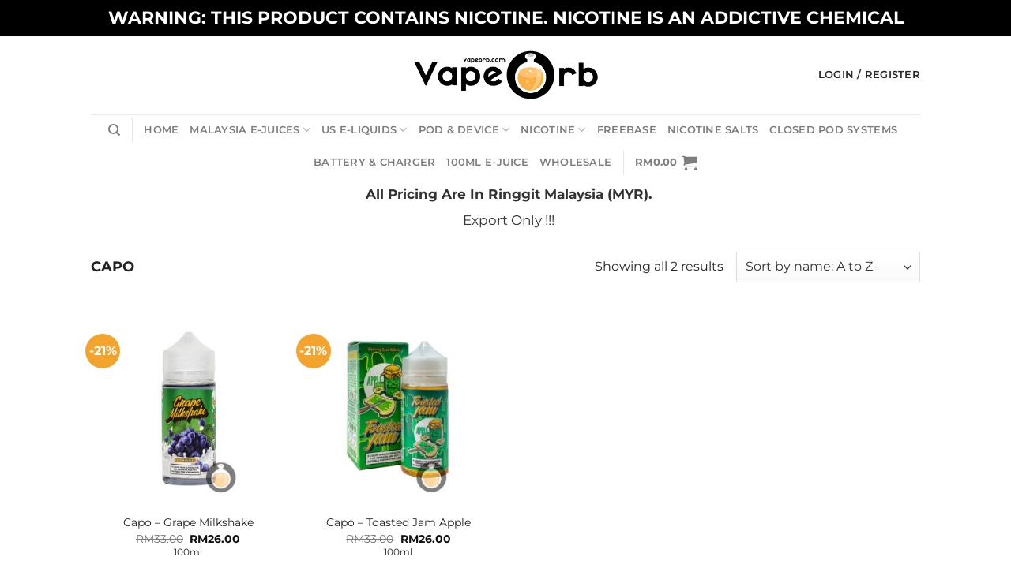

--- FILE ---
content_type: text/html; charset=utf-8
request_url: https://www.google.com/recaptcha/api2/anchor?ar=1&k=6Lfh3dAUAAAAALEgVY1qRWrosU6MXrvVgiwsK-lh&co=aHR0cHM6Ly92YXBlb3JiLmNvbTo0NDM.&hl=en&v=N67nZn4AqZkNcbeMu4prBgzg&size=invisible&anchor-ms=20000&execute-ms=30000&cb=3ypkedtrgznw
body_size: 48721
content:
<!DOCTYPE HTML><html dir="ltr" lang="en"><head><meta http-equiv="Content-Type" content="text/html; charset=UTF-8">
<meta http-equiv="X-UA-Compatible" content="IE=edge">
<title>reCAPTCHA</title>
<style type="text/css">
/* cyrillic-ext */
@font-face {
  font-family: 'Roboto';
  font-style: normal;
  font-weight: 400;
  font-stretch: 100%;
  src: url(//fonts.gstatic.com/s/roboto/v48/KFO7CnqEu92Fr1ME7kSn66aGLdTylUAMa3GUBHMdazTgWw.woff2) format('woff2');
  unicode-range: U+0460-052F, U+1C80-1C8A, U+20B4, U+2DE0-2DFF, U+A640-A69F, U+FE2E-FE2F;
}
/* cyrillic */
@font-face {
  font-family: 'Roboto';
  font-style: normal;
  font-weight: 400;
  font-stretch: 100%;
  src: url(//fonts.gstatic.com/s/roboto/v48/KFO7CnqEu92Fr1ME7kSn66aGLdTylUAMa3iUBHMdazTgWw.woff2) format('woff2');
  unicode-range: U+0301, U+0400-045F, U+0490-0491, U+04B0-04B1, U+2116;
}
/* greek-ext */
@font-face {
  font-family: 'Roboto';
  font-style: normal;
  font-weight: 400;
  font-stretch: 100%;
  src: url(//fonts.gstatic.com/s/roboto/v48/KFO7CnqEu92Fr1ME7kSn66aGLdTylUAMa3CUBHMdazTgWw.woff2) format('woff2');
  unicode-range: U+1F00-1FFF;
}
/* greek */
@font-face {
  font-family: 'Roboto';
  font-style: normal;
  font-weight: 400;
  font-stretch: 100%;
  src: url(//fonts.gstatic.com/s/roboto/v48/KFO7CnqEu92Fr1ME7kSn66aGLdTylUAMa3-UBHMdazTgWw.woff2) format('woff2');
  unicode-range: U+0370-0377, U+037A-037F, U+0384-038A, U+038C, U+038E-03A1, U+03A3-03FF;
}
/* math */
@font-face {
  font-family: 'Roboto';
  font-style: normal;
  font-weight: 400;
  font-stretch: 100%;
  src: url(//fonts.gstatic.com/s/roboto/v48/KFO7CnqEu92Fr1ME7kSn66aGLdTylUAMawCUBHMdazTgWw.woff2) format('woff2');
  unicode-range: U+0302-0303, U+0305, U+0307-0308, U+0310, U+0312, U+0315, U+031A, U+0326-0327, U+032C, U+032F-0330, U+0332-0333, U+0338, U+033A, U+0346, U+034D, U+0391-03A1, U+03A3-03A9, U+03B1-03C9, U+03D1, U+03D5-03D6, U+03F0-03F1, U+03F4-03F5, U+2016-2017, U+2034-2038, U+203C, U+2040, U+2043, U+2047, U+2050, U+2057, U+205F, U+2070-2071, U+2074-208E, U+2090-209C, U+20D0-20DC, U+20E1, U+20E5-20EF, U+2100-2112, U+2114-2115, U+2117-2121, U+2123-214F, U+2190, U+2192, U+2194-21AE, U+21B0-21E5, U+21F1-21F2, U+21F4-2211, U+2213-2214, U+2216-22FF, U+2308-230B, U+2310, U+2319, U+231C-2321, U+2336-237A, U+237C, U+2395, U+239B-23B7, U+23D0, U+23DC-23E1, U+2474-2475, U+25AF, U+25B3, U+25B7, U+25BD, U+25C1, U+25CA, U+25CC, U+25FB, U+266D-266F, U+27C0-27FF, U+2900-2AFF, U+2B0E-2B11, U+2B30-2B4C, U+2BFE, U+3030, U+FF5B, U+FF5D, U+1D400-1D7FF, U+1EE00-1EEFF;
}
/* symbols */
@font-face {
  font-family: 'Roboto';
  font-style: normal;
  font-weight: 400;
  font-stretch: 100%;
  src: url(//fonts.gstatic.com/s/roboto/v48/KFO7CnqEu92Fr1ME7kSn66aGLdTylUAMaxKUBHMdazTgWw.woff2) format('woff2');
  unicode-range: U+0001-000C, U+000E-001F, U+007F-009F, U+20DD-20E0, U+20E2-20E4, U+2150-218F, U+2190, U+2192, U+2194-2199, U+21AF, U+21E6-21F0, U+21F3, U+2218-2219, U+2299, U+22C4-22C6, U+2300-243F, U+2440-244A, U+2460-24FF, U+25A0-27BF, U+2800-28FF, U+2921-2922, U+2981, U+29BF, U+29EB, U+2B00-2BFF, U+4DC0-4DFF, U+FFF9-FFFB, U+10140-1018E, U+10190-1019C, U+101A0, U+101D0-101FD, U+102E0-102FB, U+10E60-10E7E, U+1D2C0-1D2D3, U+1D2E0-1D37F, U+1F000-1F0FF, U+1F100-1F1AD, U+1F1E6-1F1FF, U+1F30D-1F30F, U+1F315, U+1F31C, U+1F31E, U+1F320-1F32C, U+1F336, U+1F378, U+1F37D, U+1F382, U+1F393-1F39F, U+1F3A7-1F3A8, U+1F3AC-1F3AF, U+1F3C2, U+1F3C4-1F3C6, U+1F3CA-1F3CE, U+1F3D4-1F3E0, U+1F3ED, U+1F3F1-1F3F3, U+1F3F5-1F3F7, U+1F408, U+1F415, U+1F41F, U+1F426, U+1F43F, U+1F441-1F442, U+1F444, U+1F446-1F449, U+1F44C-1F44E, U+1F453, U+1F46A, U+1F47D, U+1F4A3, U+1F4B0, U+1F4B3, U+1F4B9, U+1F4BB, U+1F4BF, U+1F4C8-1F4CB, U+1F4D6, U+1F4DA, U+1F4DF, U+1F4E3-1F4E6, U+1F4EA-1F4ED, U+1F4F7, U+1F4F9-1F4FB, U+1F4FD-1F4FE, U+1F503, U+1F507-1F50B, U+1F50D, U+1F512-1F513, U+1F53E-1F54A, U+1F54F-1F5FA, U+1F610, U+1F650-1F67F, U+1F687, U+1F68D, U+1F691, U+1F694, U+1F698, U+1F6AD, U+1F6B2, U+1F6B9-1F6BA, U+1F6BC, U+1F6C6-1F6CF, U+1F6D3-1F6D7, U+1F6E0-1F6EA, U+1F6F0-1F6F3, U+1F6F7-1F6FC, U+1F700-1F7FF, U+1F800-1F80B, U+1F810-1F847, U+1F850-1F859, U+1F860-1F887, U+1F890-1F8AD, U+1F8B0-1F8BB, U+1F8C0-1F8C1, U+1F900-1F90B, U+1F93B, U+1F946, U+1F984, U+1F996, U+1F9E9, U+1FA00-1FA6F, U+1FA70-1FA7C, U+1FA80-1FA89, U+1FA8F-1FAC6, U+1FACE-1FADC, U+1FADF-1FAE9, U+1FAF0-1FAF8, U+1FB00-1FBFF;
}
/* vietnamese */
@font-face {
  font-family: 'Roboto';
  font-style: normal;
  font-weight: 400;
  font-stretch: 100%;
  src: url(//fonts.gstatic.com/s/roboto/v48/KFO7CnqEu92Fr1ME7kSn66aGLdTylUAMa3OUBHMdazTgWw.woff2) format('woff2');
  unicode-range: U+0102-0103, U+0110-0111, U+0128-0129, U+0168-0169, U+01A0-01A1, U+01AF-01B0, U+0300-0301, U+0303-0304, U+0308-0309, U+0323, U+0329, U+1EA0-1EF9, U+20AB;
}
/* latin-ext */
@font-face {
  font-family: 'Roboto';
  font-style: normal;
  font-weight: 400;
  font-stretch: 100%;
  src: url(//fonts.gstatic.com/s/roboto/v48/KFO7CnqEu92Fr1ME7kSn66aGLdTylUAMa3KUBHMdazTgWw.woff2) format('woff2');
  unicode-range: U+0100-02BA, U+02BD-02C5, U+02C7-02CC, U+02CE-02D7, U+02DD-02FF, U+0304, U+0308, U+0329, U+1D00-1DBF, U+1E00-1E9F, U+1EF2-1EFF, U+2020, U+20A0-20AB, U+20AD-20C0, U+2113, U+2C60-2C7F, U+A720-A7FF;
}
/* latin */
@font-face {
  font-family: 'Roboto';
  font-style: normal;
  font-weight: 400;
  font-stretch: 100%;
  src: url(//fonts.gstatic.com/s/roboto/v48/KFO7CnqEu92Fr1ME7kSn66aGLdTylUAMa3yUBHMdazQ.woff2) format('woff2');
  unicode-range: U+0000-00FF, U+0131, U+0152-0153, U+02BB-02BC, U+02C6, U+02DA, U+02DC, U+0304, U+0308, U+0329, U+2000-206F, U+20AC, U+2122, U+2191, U+2193, U+2212, U+2215, U+FEFF, U+FFFD;
}
/* cyrillic-ext */
@font-face {
  font-family: 'Roboto';
  font-style: normal;
  font-weight: 500;
  font-stretch: 100%;
  src: url(//fonts.gstatic.com/s/roboto/v48/KFO7CnqEu92Fr1ME7kSn66aGLdTylUAMa3GUBHMdazTgWw.woff2) format('woff2');
  unicode-range: U+0460-052F, U+1C80-1C8A, U+20B4, U+2DE0-2DFF, U+A640-A69F, U+FE2E-FE2F;
}
/* cyrillic */
@font-face {
  font-family: 'Roboto';
  font-style: normal;
  font-weight: 500;
  font-stretch: 100%;
  src: url(//fonts.gstatic.com/s/roboto/v48/KFO7CnqEu92Fr1ME7kSn66aGLdTylUAMa3iUBHMdazTgWw.woff2) format('woff2');
  unicode-range: U+0301, U+0400-045F, U+0490-0491, U+04B0-04B1, U+2116;
}
/* greek-ext */
@font-face {
  font-family: 'Roboto';
  font-style: normal;
  font-weight: 500;
  font-stretch: 100%;
  src: url(//fonts.gstatic.com/s/roboto/v48/KFO7CnqEu92Fr1ME7kSn66aGLdTylUAMa3CUBHMdazTgWw.woff2) format('woff2');
  unicode-range: U+1F00-1FFF;
}
/* greek */
@font-face {
  font-family: 'Roboto';
  font-style: normal;
  font-weight: 500;
  font-stretch: 100%;
  src: url(//fonts.gstatic.com/s/roboto/v48/KFO7CnqEu92Fr1ME7kSn66aGLdTylUAMa3-UBHMdazTgWw.woff2) format('woff2');
  unicode-range: U+0370-0377, U+037A-037F, U+0384-038A, U+038C, U+038E-03A1, U+03A3-03FF;
}
/* math */
@font-face {
  font-family: 'Roboto';
  font-style: normal;
  font-weight: 500;
  font-stretch: 100%;
  src: url(//fonts.gstatic.com/s/roboto/v48/KFO7CnqEu92Fr1ME7kSn66aGLdTylUAMawCUBHMdazTgWw.woff2) format('woff2');
  unicode-range: U+0302-0303, U+0305, U+0307-0308, U+0310, U+0312, U+0315, U+031A, U+0326-0327, U+032C, U+032F-0330, U+0332-0333, U+0338, U+033A, U+0346, U+034D, U+0391-03A1, U+03A3-03A9, U+03B1-03C9, U+03D1, U+03D5-03D6, U+03F0-03F1, U+03F4-03F5, U+2016-2017, U+2034-2038, U+203C, U+2040, U+2043, U+2047, U+2050, U+2057, U+205F, U+2070-2071, U+2074-208E, U+2090-209C, U+20D0-20DC, U+20E1, U+20E5-20EF, U+2100-2112, U+2114-2115, U+2117-2121, U+2123-214F, U+2190, U+2192, U+2194-21AE, U+21B0-21E5, U+21F1-21F2, U+21F4-2211, U+2213-2214, U+2216-22FF, U+2308-230B, U+2310, U+2319, U+231C-2321, U+2336-237A, U+237C, U+2395, U+239B-23B7, U+23D0, U+23DC-23E1, U+2474-2475, U+25AF, U+25B3, U+25B7, U+25BD, U+25C1, U+25CA, U+25CC, U+25FB, U+266D-266F, U+27C0-27FF, U+2900-2AFF, U+2B0E-2B11, U+2B30-2B4C, U+2BFE, U+3030, U+FF5B, U+FF5D, U+1D400-1D7FF, U+1EE00-1EEFF;
}
/* symbols */
@font-face {
  font-family: 'Roboto';
  font-style: normal;
  font-weight: 500;
  font-stretch: 100%;
  src: url(//fonts.gstatic.com/s/roboto/v48/KFO7CnqEu92Fr1ME7kSn66aGLdTylUAMaxKUBHMdazTgWw.woff2) format('woff2');
  unicode-range: U+0001-000C, U+000E-001F, U+007F-009F, U+20DD-20E0, U+20E2-20E4, U+2150-218F, U+2190, U+2192, U+2194-2199, U+21AF, U+21E6-21F0, U+21F3, U+2218-2219, U+2299, U+22C4-22C6, U+2300-243F, U+2440-244A, U+2460-24FF, U+25A0-27BF, U+2800-28FF, U+2921-2922, U+2981, U+29BF, U+29EB, U+2B00-2BFF, U+4DC0-4DFF, U+FFF9-FFFB, U+10140-1018E, U+10190-1019C, U+101A0, U+101D0-101FD, U+102E0-102FB, U+10E60-10E7E, U+1D2C0-1D2D3, U+1D2E0-1D37F, U+1F000-1F0FF, U+1F100-1F1AD, U+1F1E6-1F1FF, U+1F30D-1F30F, U+1F315, U+1F31C, U+1F31E, U+1F320-1F32C, U+1F336, U+1F378, U+1F37D, U+1F382, U+1F393-1F39F, U+1F3A7-1F3A8, U+1F3AC-1F3AF, U+1F3C2, U+1F3C4-1F3C6, U+1F3CA-1F3CE, U+1F3D4-1F3E0, U+1F3ED, U+1F3F1-1F3F3, U+1F3F5-1F3F7, U+1F408, U+1F415, U+1F41F, U+1F426, U+1F43F, U+1F441-1F442, U+1F444, U+1F446-1F449, U+1F44C-1F44E, U+1F453, U+1F46A, U+1F47D, U+1F4A3, U+1F4B0, U+1F4B3, U+1F4B9, U+1F4BB, U+1F4BF, U+1F4C8-1F4CB, U+1F4D6, U+1F4DA, U+1F4DF, U+1F4E3-1F4E6, U+1F4EA-1F4ED, U+1F4F7, U+1F4F9-1F4FB, U+1F4FD-1F4FE, U+1F503, U+1F507-1F50B, U+1F50D, U+1F512-1F513, U+1F53E-1F54A, U+1F54F-1F5FA, U+1F610, U+1F650-1F67F, U+1F687, U+1F68D, U+1F691, U+1F694, U+1F698, U+1F6AD, U+1F6B2, U+1F6B9-1F6BA, U+1F6BC, U+1F6C6-1F6CF, U+1F6D3-1F6D7, U+1F6E0-1F6EA, U+1F6F0-1F6F3, U+1F6F7-1F6FC, U+1F700-1F7FF, U+1F800-1F80B, U+1F810-1F847, U+1F850-1F859, U+1F860-1F887, U+1F890-1F8AD, U+1F8B0-1F8BB, U+1F8C0-1F8C1, U+1F900-1F90B, U+1F93B, U+1F946, U+1F984, U+1F996, U+1F9E9, U+1FA00-1FA6F, U+1FA70-1FA7C, U+1FA80-1FA89, U+1FA8F-1FAC6, U+1FACE-1FADC, U+1FADF-1FAE9, U+1FAF0-1FAF8, U+1FB00-1FBFF;
}
/* vietnamese */
@font-face {
  font-family: 'Roboto';
  font-style: normal;
  font-weight: 500;
  font-stretch: 100%;
  src: url(//fonts.gstatic.com/s/roboto/v48/KFO7CnqEu92Fr1ME7kSn66aGLdTylUAMa3OUBHMdazTgWw.woff2) format('woff2');
  unicode-range: U+0102-0103, U+0110-0111, U+0128-0129, U+0168-0169, U+01A0-01A1, U+01AF-01B0, U+0300-0301, U+0303-0304, U+0308-0309, U+0323, U+0329, U+1EA0-1EF9, U+20AB;
}
/* latin-ext */
@font-face {
  font-family: 'Roboto';
  font-style: normal;
  font-weight: 500;
  font-stretch: 100%;
  src: url(//fonts.gstatic.com/s/roboto/v48/KFO7CnqEu92Fr1ME7kSn66aGLdTylUAMa3KUBHMdazTgWw.woff2) format('woff2');
  unicode-range: U+0100-02BA, U+02BD-02C5, U+02C7-02CC, U+02CE-02D7, U+02DD-02FF, U+0304, U+0308, U+0329, U+1D00-1DBF, U+1E00-1E9F, U+1EF2-1EFF, U+2020, U+20A0-20AB, U+20AD-20C0, U+2113, U+2C60-2C7F, U+A720-A7FF;
}
/* latin */
@font-face {
  font-family: 'Roboto';
  font-style: normal;
  font-weight: 500;
  font-stretch: 100%;
  src: url(//fonts.gstatic.com/s/roboto/v48/KFO7CnqEu92Fr1ME7kSn66aGLdTylUAMa3yUBHMdazQ.woff2) format('woff2');
  unicode-range: U+0000-00FF, U+0131, U+0152-0153, U+02BB-02BC, U+02C6, U+02DA, U+02DC, U+0304, U+0308, U+0329, U+2000-206F, U+20AC, U+2122, U+2191, U+2193, U+2212, U+2215, U+FEFF, U+FFFD;
}
/* cyrillic-ext */
@font-face {
  font-family: 'Roboto';
  font-style: normal;
  font-weight: 900;
  font-stretch: 100%;
  src: url(//fonts.gstatic.com/s/roboto/v48/KFO7CnqEu92Fr1ME7kSn66aGLdTylUAMa3GUBHMdazTgWw.woff2) format('woff2');
  unicode-range: U+0460-052F, U+1C80-1C8A, U+20B4, U+2DE0-2DFF, U+A640-A69F, U+FE2E-FE2F;
}
/* cyrillic */
@font-face {
  font-family: 'Roboto';
  font-style: normal;
  font-weight: 900;
  font-stretch: 100%;
  src: url(//fonts.gstatic.com/s/roboto/v48/KFO7CnqEu92Fr1ME7kSn66aGLdTylUAMa3iUBHMdazTgWw.woff2) format('woff2');
  unicode-range: U+0301, U+0400-045F, U+0490-0491, U+04B0-04B1, U+2116;
}
/* greek-ext */
@font-face {
  font-family: 'Roboto';
  font-style: normal;
  font-weight: 900;
  font-stretch: 100%;
  src: url(//fonts.gstatic.com/s/roboto/v48/KFO7CnqEu92Fr1ME7kSn66aGLdTylUAMa3CUBHMdazTgWw.woff2) format('woff2');
  unicode-range: U+1F00-1FFF;
}
/* greek */
@font-face {
  font-family: 'Roboto';
  font-style: normal;
  font-weight: 900;
  font-stretch: 100%;
  src: url(//fonts.gstatic.com/s/roboto/v48/KFO7CnqEu92Fr1ME7kSn66aGLdTylUAMa3-UBHMdazTgWw.woff2) format('woff2');
  unicode-range: U+0370-0377, U+037A-037F, U+0384-038A, U+038C, U+038E-03A1, U+03A3-03FF;
}
/* math */
@font-face {
  font-family: 'Roboto';
  font-style: normal;
  font-weight: 900;
  font-stretch: 100%;
  src: url(//fonts.gstatic.com/s/roboto/v48/KFO7CnqEu92Fr1ME7kSn66aGLdTylUAMawCUBHMdazTgWw.woff2) format('woff2');
  unicode-range: U+0302-0303, U+0305, U+0307-0308, U+0310, U+0312, U+0315, U+031A, U+0326-0327, U+032C, U+032F-0330, U+0332-0333, U+0338, U+033A, U+0346, U+034D, U+0391-03A1, U+03A3-03A9, U+03B1-03C9, U+03D1, U+03D5-03D6, U+03F0-03F1, U+03F4-03F5, U+2016-2017, U+2034-2038, U+203C, U+2040, U+2043, U+2047, U+2050, U+2057, U+205F, U+2070-2071, U+2074-208E, U+2090-209C, U+20D0-20DC, U+20E1, U+20E5-20EF, U+2100-2112, U+2114-2115, U+2117-2121, U+2123-214F, U+2190, U+2192, U+2194-21AE, U+21B0-21E5, U+21F1-21F2, U+21F4-2211, U+2213-2214, U+2216-22FF, U+2308-230B, U+2310, U+2319, U+231C-2321, U+2336-237A, U+237C, U+2395, U+239B-23B7, U+23D0, U+23DC-23E1, U+2474-2475, U+25AF, U+25B3, U+25B7, U+25BD, U+25C1, U+25CA, U+25CC, U+25FB, U+266D-266F, U+27C0-27FF, U+2900-2AFF, U+2B0E-2B11, U+2B30-2B4C, U+2BFE, U+3030, U+FF5B, U+FF5D, U+1D400-1D7FF, U+1EE00-1EEFF;
}
/* symbols */
@font-face {
  font-family: 'Roboto';
  font-style: normal;
  font-weight: 900;
  font-stretch: 100%;
  src: url(//fonts.gstatic.com/s/roboto/v48/KFO7CnqEu92Fr1ME7kSn66aGLdTylUAMaxKUBHMdazTgWw.woff2) format('woff2');
  unicode-range: U+0001-000C, U+000E-001F, U+007F-009F, U+20DD-20E0, U+20E2-20E4, U+2150-218F, U+2190, U+2192, U+2194-2199, U+21AF, U+21E6-21F0, U+21F3, U+2218-2219, U+2299, U+22C4-22C6, U+2300-243F, U+2440-244A, U+2460-24FF, U+25A0-27BF, U+2800-28FF, U+2921-2922, U+2981, U+29BF, U+29EB, U+2B00-2BFF, U+4DC0-4DFF, U+FFF9-FFFB, U+10140-1018E, U+10190-1019C, U+101A0, U+101D0-101FD, U+102E0-102FB, U+10E60-10E7E, U+1D2C0-1D2D3, U+1D2E0-1D37F, U+1F000-1F0FF, U+1F100-1F1AD, U+1F1E6-1F1FF, U+1F30D-1F30F, U+1F315, U+1F31C, U+1F31E, U+1F320-1F32C, U+1F336, U+1F378, U+1F37D, U+1F382, U+1F393-1F39F, U+1F3A7-1F3A8, U+1F3AC-1F3AF, U+1F3C2, U+1F3C4-1F3C6, U+1F3CA-1F3CE, U+1F3D4-1F3E0, U+1F3ED, U+1F3F1-1F3F3, U+1F3F5-1F3F7, U+1F408, U+1F415, U+1F41F, U+1F426, U+1F43F, U+1F441-1F442, U+1F444, U+1F446-1F449, U+1F44C-1F44E, U+1F453, U+1F46A, U+1F47D, U+1F4A3, U+1F4B0, U+1F4B3, U+1F4B9, U+1F4BB, U+1F4BF, U+1F4C8-1F4CB, U+1F4D6, U+1F4DA, U+1F4DF, U+1F4E3-1F4E6, U+1F4EA-1F4ED, U+1F4F7, U+1F4F9-1F4FB, U+1F4FD-1F4FE, U+1F503, U+1F507-1F50B, U+1F50D, U+1F512-1F513, U+1F53E-1F54A, U+1F54F-1F5FA, U+1F610, U+1F650-1F67F, U+1F687, U+1F68D, U+1F691, U+1F694, U+1F698, U+1F6AD, U+1F6B2, U+1F6B9-1F6BA, U+1F6BC, U+1F6C6-1F6CF, U+1F6D3-1F6D7, U+1F6E0-1F6EA, U+1F6F0-1F6F3, U+1F6F7-1F6FC, U+1F700-1F7FF, U+1F800-1F80B, U+1F810-1F847, U+1F850-1F859, U+1F860-1F887, U+1F890-1F8AD, U+1F8B0-1F8BB, U+1F8C0-1F8C1, U+1F900-1F90B, U+1F93B, U+1F946, U+1F984, U+1F996, U+1F9E9, U+1FA00-1FA6F, U+1FA70-1FA7C, U+1FA80-1FA89, U+1FA8F-1FAC6, U+1FACE-1FADC, U+1FADF-1FAE9, U+1FAF0-1FAF8, U+1FB00-1FBFF;
}
/* vietnamese */
@font-face {
  font-family: 'Roboto';
  font-style: normal;
  font-weight: 900;
  font-stretch: 100%;
  src: url(//fonts.gstatic.com/s/roboto/v48/KFO7CnqEu92Fr1ME7kSn66aGLdTylUAMa3OUBHMdazTgWw.woff2) format('woff2');
  unicode-range: U+0102-0103, U+0110-0111, U+0128-0129, U+0168-0169, U+01A0-01A1, U+01AF-01B0, U+0300-0301, U+0303-0304, U+0308-0309, U+0323, U+0329, U+1EA0-1EF9, U+20AB;
}
/* latin-ext */
@font-face {
  font-family: 'Roboto';
  font-style: normal;
  font-weight: 900;
  font-stretch: 100%;
  src: url(//fonts.gstatic.com/s/roboto/v48/KFO7CnqEu92Fr1ME7kSn66aGLdTylUAMa3KUBHMdazTgWw.woff2) format('woff2');
  unicode-range: U+0100-02BA, U+02BD-02C5, U+02C7-02CC, U+02CE-02D7, U+02DD-02FF, U+0304, U+0308, U+0329, U+1D00-1DBF, U+1E00-1E9F, U+1EF2-1EFF, U+2020, U+20A0-20AB, U+20AD-20C0, U+2113, U+2C60-2C7F, U+A720-A7FF;
}
/* latin */
@font-face {
  font-family: 'Roboto';
  font-style: normal;
  font-weight: 900;
  font-stretch: 100%;
  src: url(//fonts.gstatic.com/s/roboto/v48/KFO7CnqEu92Fr1ME7kSn66aGLdTylUAMa3yUBHMdazQ.woff2) format('woff2');
  unicode-range: U+0000-00FF, U+0131, U+0152-0153, U+02BB-02BC, U+02C6, U+02DA, U+02DC, U+0304, U+0308, U+0329, U+2000-206F, U+20AC, U+2122, U+2191, U+2193, U+2212, U+2215, U+FEFF, U+FFFD;
}

</style>
<link rel="stylesheet" type="text/css" href="https://www.gstatic.com/recaptcha/releases/N67nZn4AqZkNcbeMu4prBgzg/styles__ltr.css">
<script nonce="YcU1xeBjia2xE_poTPVbgg" type="text/javascript">window['__recaptcha_api'] = 'https://www.google.com/recaptcha/api2/';</script>
<script type="text/javascript" src="https://www.gstatic.com/recaptcha/releases/N67nZn4AqZkNcbeMu4prBgzg/recaptcha__en.js" nonce="YcU1xeBjia2xE_poTPVbgg">
      
    </script></head>
<body><div id="rc-anchor-alert" class="rc-anchor-alert"></div>
<input type="hidden" id="recaptcha-token" value="[base64]">
<script type="text/javascript" nonce="YcU1xeBjia2xE_poTPVbgg">
      recaptcha.anchor.Main.init("[\x22ainput\x22,[\x22bgdata\x22,\x22\x22,\[base64]/[base64]/[base64]/ZyhXLGgpOnEoW04sMjEsbF0sVywwKSxoKSxmYWxzZSxmYWxzZSl9Y2F0Y2goayl7RygzNTgsVyk/[base64]/[base64]/[base64]/[base64]/[base64]/[base64]/[base64]/bmV3IEJbT10oRFswXSk6dz09Mj9uZXcgQltPXShEWzBdLERbMV0pOnc9PTM/bmV3IEJbT10oRFswXSxEWzFdLERbMl0pOnc9PTQ/[base64]/[base64]/[base64]/[base64]/[base64]\\u003d\x22,\[base64]\\u003d\\u003d\x22,\x22woxew5haw5RGw7LDsMK4fMKUcMKewrdHfjFOS8O2aVgowqM9HlAJwrsHwrJkdxcABQxBwqXDthfDgWjDq8Onwpggw4nCvSTDmsOtbnvDpU5twpbCvjVFSy3DiwBjw7jDtn4WwpfCtcOXw7HDow/CgzLCm3RSTAQ4w63CqyYTwozCn8O/[base64]/w7LCi8K+wr/DnQLCtcOpPzPDrGDCoBTDlyXCjsOOHcOeAcOCw6rCnsKAbyjClMO4w7Abfn/ChcOcTsKXJ8OXX8OsYHXCjRbDuzjDiTEcB1IFcl8Kw64Kw7nClxbDjcKcaHMmHQvDh8K6w5skw4dWbT7CuMO9wq7Dp8OGw73CvhDDvMOdw6YnwqTDqMKQw5p2ARfDlMKUYsKUF8K9QcKzE8Kqe8K4YhtRRDDCkEnCrMO/UmrChcKnw6jClMOIw6rCpxPCgSQEw6nCo103UBTDgmI0w6fCp3zDmyM+YAbDhBdlBcK3w6UnKHDCmcOgIsODwrbCkcKowonCoMObwq4/wr1FwpnCuh82F38+PMKfwp10w4tPwpcXwrDCv8OrMMKaK8OsQEJiblgAwrhjEcKzAsOhQsOHw5Ukw6cww73CujhLXsOyw4DDmMOpwqcFwqvCtmzDiMODSMKEOEI4SW7CqMOiw73DmcKawovCnALDh2Aewq0GV8KzwqTDujrClcKrdsKJfizDk8OSdEVmwrDDgcK/[base64]/CrMKxYsK8w5/CqcK7w5htwrsHM8KFB3fCt8Krw5/Cp8O+wr4FOsK7cynCnsKMwonDuXhPFcKAIg7DrGbCtcOKNnsww6NqDcO7wpjChmN7BVp1wp3CqwvDj8KHw7bCuSfCkcO6ACvDpEAMw6tUw4/ClVDDpsO+wpLCmMKcWFI5A8Osam0+w6nDj8O9axM5w7wZwpXCs8Kfa2YlG8OGwoIBOsKPBycxw4zDssO/woBjb8OzfcKRwpoNw60NRsOGw5s/w6DCosOiFG/CsMK9w4pCwo5/[base64]/[base64]/CvcODQMOJeMOCJsO5wpoMUMK8GcKxFMO2NjzCllTCqzXCm8OoAETCvcK7egzDvcO3M8OQesKSMsKnwq/Dkm7Cu8KxwoEZT8K5bMO+RE8ya8K7w73CqsKAwqM7w4fDimTCg8O9E3TDhsK+QAA/wpDDrcObw7gkwp7DgW3DhsOgwrxAwoPDr8O/[base64]/[base64]/[base64]/DnRc5w6bDpDlWcsOlTMO8w7/[base64]/HcK+cnchw6/DpgpGwqoAGjpvK2gLS8KXRkMSw44/w4/CgAwuZyrCsmLCjcK1YWsLw453wo9yLsOPHk5lw6/DqMKbw6QRw57DlX/Cv8OmIxAgdDcTw5IYUsKlw6zDpQsgw43ClRkiQxXDlMORw6TDs8OxwqscwonDvjB1w4LCmcOTEMKYwoEVwofDmyzDvMKXEA5HI8KhwpY9Y2tCw64BME8dTsOdOMOsw4LDu8K2VwsxPmpqOMK0w5BgwpdlNGrCjgA2w57DpGAQw4cWw63CnkoReWPCtsO/w4JbEsOPwpjDkH3Dt8O3wqrDh8O6RsO6w6fCmkMpw6NpUsKsw7/DlsONHiE/w4nDhXHCh8OYMyjDusOowofDisOkwqnDoxTDo8K3w53CjUIeAGwmRTpzLsKBIA0wMx9ZBBfCpHfDonlpw6/Dow0iGMOew5QFw7rChx/DnEvDhcKzwrBNB2YCacKLajbCgsOZAjjDkcO5w69TwpQiCcKrw416QsKsbndvH8KVw4DDp2x/w5/CqErCvjbCjivDscK9wox4wojCogTDpXRfw6glw53DmcOjwqxTe1TDj8K0bjVqRUJBwrdiEVPCoMOEdsKbA0dswpN/[base64]/Cs2Y5wptRw5gww5M8eMO7K8KowpBJdsKAwoMWS316wpssUmttw6oDD8OPwqjCmDbDv8OVwrPClWvDrzvDkMOMU8O1SsKQwp0WwpQDMcKywrIGVMOqwropw4DDsyTDvWF8fRrDuBIcBsKGwpnDrcOTXGHCjn51wrQTw4M0woLCvzoRXlHDucOOwpAlwr/DucKHw7VKYXpdwobDncOtwrXDr8OHwoQdXMOUwovDl8KGEMO9dsOgVkRzA8KZw5bCrApdwrPDhltuw4VIw7LCsD8VNMOaWcK6YMKURsO7w5VYEMKDA3LDqsOEM8Ogw5ElNB7Ds8KCwr3Cvz/DgVlXbVMrMUkCwqnDg2vDsS3DlMOzGWnDqx/Dg2TChTPClsKKwqU+w6QabmMwwqjCh3Fpw6/Dg8OiwqjDg3EBw4bDjFIgaltfw4BtRMKvwpDCvWvDlAbDocOgw6lcwrZuWMK6w7nCnQoPw4hCD3ABwotkCQ09S1lxwqZyFsK8PcKCIVcBQcKxSg/CrV/CqADDk8K9wo3CpMKlwoJCwr0tScObdMOrBzINw4dawo9IcjLDoMOfcX1Xw43CjnzCrnLDlR7DrhfDpcO0w6xvwqFKw51hagLCqWXDhQTDjMOLc3oKdMOuRFE/Tx7DrGc+GA/Ci35yXcOzwoRMHzsUVC/DvMKcGmV/[base64]/DhcObw65pEMKqJx/DumRLwoVOcMOOGx1tNsO7wqttUnHCgUrDt2HCpS3Cj2pmwo4Fw5nChDvCiicWwq9/wobChE7Du8KkcU/DnnvCq8O1woLDh8KBF2XDrsKnw44gwp/DvcKGw5fDtDJFNDMxwotMw7gwNCnCj1wjwrTCs8OrATlaM8KFwqjDs2M0wrRvAcK1wqkOYFLCuHLDrsOiYcKkc24kOsKHw7krwq7DnyBOEjo1GSZHwoDCo0ocw5Mfwq99EHzDocOLwr3CoCwgRMKRAMK4wo44IE9hwoEVBcKtUMKfS3RHHzfDkMKnw7rCjMK/RcKnw5jCkHV+wozDr8KQHcKpwrxswoLDigMbwpjCqMOMUMO2F8KPwrLCs8KHFMOswrVYw4HDq8OUZ3IWw67DhjxHw6plGkhtwrfDkCvCkEnDgcOZJg/CnMOjK0MyfHg0w6sDdUE8acKgRFJfOWoWEQNcJcOTGMOhL8KhbcK/wpAzRcKVBcO3LlnDpcOhLzTCtQnDv8ORccOVcWsKTcKoZTfCisOcO8OWw5ZuRcOwRUXCkFZvWsKmwpzDm3/Dv8O/[base64]/DrMKbwr4Zw5dQUykQDcKsw4DCmsObQWxWKQEDw4p9QWbCqsOZOMOBw5/Ch8Ovw4LDjcOjGsOqMA3DvsKUF8OHQzrDm8KRwoVxw43DncONwrXDpBDChULDoMKVWwLDsF/DjA50wo7CvsK2w7E4wq3ClsK0FMKxwoPCqMKHwrJWa8Ktw4LDgTfDmV7DgiTDmxnCo8OZVsKdw5vDtMOBwrvDoMOpw4DDqUnDucOEPMKKSTrCisONDcOTw5MYJ2NLBcOcAMK5VCZcdV/DrMKuwozDp8OWwr4zw50gNDLDhXnDuRPCqMK3wqbCgA8Hw4JHWRVpw7jDoBPDtj1uKV3DnTR+w53Duy/CnsKgw7HDtHHCrcKxw4Vow7x1wpR/wrXCjsOsw7jCmGA1Vggof0ZIw4fDs8KgwqrDl8K+w5/CkR3Crx8nMTNzGcOPLybClHEtw6HCu8OaGMOnwocDQ8KHwqvCmcKvwqYdwonDq8Ojw6fDmcK8bsKpPy7DmsKXw4XDp2PDryzDl8KZwpfDkgF+wpcYw51BwoDDq8OmQAVcRgLDqcKlBiXCvMKqw77DqEw1w53Dv0vDlsK4wpDCplfDpBUbAXUEwqLDhW7Co20TScO/wod2MR/Duw5XV8KVw4TDoRV/wobCu8OpZSDDj2/Do8KVCcOaemLChsOpOTccbDMBbkxGwpfCoi7CjTV7w5rCvCvCjWRNHsOYwojDtlrDgFQJw6zDj8O4MwjCn8OWbcOfc01jNBXDhQBAwoEnwrvDlVzDnCgvwprDl8Kse8KjPMKow63DoMKyw6RxIcOoIsK2AF/CrgXDjWI3CQXCqcOkwoB6YnZ+w4TCsHI3TS3Cm00vLMK7RQtrw57CjwzCjVokw6lHwrBVBQ7DlsKeDWoKFmRqw7/[base64]/DgGbCgCjCsn3DvsKELMKEAcO3P2TDvQ/DhgvDvsODwpLDscKkw74eC8Oww7BfaSzDr1fDh3bCjFTCtTY1aAXDlMOPw43Dk8KvwrTCsVhfSFzCjWV9dcKiw5rDsMKvwojDpgvCjCZeCRdUbWs4AQzDqxTCjsKIwq3CjcKAKsOFwq/Dv8OxYHvDjELDg3bDjsO4JcKcwoHDhsKxwrPCv8KRG2ZWwp5gw4bDr0tjw6TCs8O/wpJlw5EVwobDucKwZSXDmWrDk8Ohw50Aw6EeRsKrw7vCmRbDkMOrw73DkcKnThXDsMOIw5zCkjLDrMKyDGjCklIqw4jDoMOnwpohWMOVw73CliJrw5pgw4HCucOuQsO/CzLCosO7fnDDk3gOwobCrxEswo9ywoElQ3TDiEZaw5YWwocWwo5hwrd3wpBoIxzClVDCsMKNw4HDr8Ktw6MZw5pjwoliwr7Ch8OrLTM7w6sRwp4/w7PCjBTDmMOFfsKjA3DCmFZJfcKeQFR8fMKVwqjDgjTCnQwjw4VlwpDDjcKzwphxa8Kxw4hZw7ZzAhwxw6lnFHIfw4XDqwHDh8OMB8OYHMOnOGwrfQ1lwpLDjcK0wpFKZsORwrURw5cRw7/CiMO/NDZhIwHCnMKYw73Cl1nDgsOoYsKLV8O8ZxTCi8KlQcOER8KnQyzCkDcAd1/Ci8OfNsKhw43CgsK4IMOrw5Exw6sAwpjDvgVicQrCunfCsAIWIsOEbcOQDMKLKMOtDMK4wq53w4DDjXTDjcO1H8Kaw6HCu3vCisK9w6ICJGA2w6sJw5/Chw3CpjzDohgSFsOVG8Ocw5IDP8Kiw7BAREjDoF1ywpzDhhLDu3tUS0/DhsO3VMOdGsOgw70yw5scIsO4C2FGwqLCv8OWw4vCjsK6LWQCDcOpSMK8w5rDicKKD8KbIMKowqwXO8OgQMO4csO2DsOGZsOywqbDrEVuwrMjLsK7V2dfYcKVwojCkh3Cpj4+wqnCpSbDgcK7woHDunbCr8KUwoLDrcKVX8OeEg/[base64]/DvsOlCsOYwqXCu8ORIVwLXBwxVcK+SsOIw6vDqT/CjCEHw47Cg8K/w6/[base64]/[base64]/DiMKPwp93w7zDisK/wrVlVgcXAFAAw7cWCMOgw5sCW8K3RAFhwoDCuMOGw5rCvkx+wr4wwpzCiU7Djz5mGcKVw6bDj8Kiwo9xNRjDjSnDgsK7woFtwr9kw4Zvwp03w48udgjCljJdXTsjGMKvaFzDusOSIU3CgW0eOGxqw60FwonCnDQEwrQMQT3CuyB0w6rDnC1vw6vDln/CmyscA8Oiw67DunMuwrrDs1R6w5RBIMKWRcK9McKZCMKFacKzLX18w5FYw4rDrj8IOD8mwrrCmsKrFGRGwr/[base64]/BBx8wplmwoICw4VkwoNFYcKOEA8bNDF3SMOICBzCosKew7NJwqnDuVM5w6AYw7w9wrxeUE5kOUUuGcOgZFHCoXnDv8ObSHV0wqbDlMO7w48AwrHDkUodeQgvw6nCvMKaEMKmCcKJw69EXkzCpAjCl2pzwpdCPsKQwozDr8KeLsKibFHDocOrbcO4DMKkHW/CkcO/[base64]/ZMKgVEFww6VPwos5wojDvcOBwq8nP1rCgsKLw5lUbgYnwr8JcMO9UAvCg2xjekBNw4Vpa8O2RcKiw4gJw5ReDsKoVy91wpdKwoDDicKrV2h6w5XCj8KowqXDscO1BF7DoFwpw5PDtjtcY8OFP3g1TnnDpyLCixFnw7s4F2huwqhdSsOLShlcw5/[base64]/VGoCWcOnIMK+woUDwrZCAzPDijtVOMKbaWTCl23DhcKywo1oV8KddcKawp5qw49Ow7vDsRpYw7AJwqVqQcOKLF0jw6LCoMKKMDTDpMO9w7JYwodIwqYTTwDDkVTDoy7ClUEjcB1RcMOgM8KWw69RJj3DjcOsw6XDscKhTVzDijLDlMOLDsOSYSzCqcKswp4Aw68/[base64]/DhwIDX8O1w5rCi8OjwqbDj8ObFR/Dt8Ojw7kHw47DiWjDqiouw6fDmG4ZwojCg8O4esOJwpXDjcK5OTU+w47CiU8xFsOdwpMLZ8O9w50EBEB/IsOoYsK+TzrDsg4qwp5zw53CpMK1wqgAFsOxw4fCu8KbwqfDo0vCokJKwqTCh8KpwrDDhsOBesKiwo0+G0RMdMO/w7DCvyEfAxbCv8KmYHVFw7PDjBFYwqxBZMK+F8KrRsOeaTQ3KsOHw4LCiE0Zw4I2aMKSwr8icRTCvsO8wp/Cl8OuSsOpVg/[base64]/McOiwqBywpzDsSV7ChBRYXhIwpB0YMOvwpRgw5XCucOcw5I7w6LDomrCtMKIwqvDoRrDsDokwqskM1nDgkxfw4nDjUzCmE7CgMOPwoTDiMK+JcKywplhw4AaTH1SYn1bw4Fbwr3Di1fDiMOnwovCvsK+w5fDlcKlaX9wPhA/IWFXAlPDmsKgwqEhw49IesKfasOMwp3Cm8O/HsObwp/Cl2pKOcOgDj7DkHt/[base64]/XwRRMHpGwqvCoGJbwp7CvVXCl1DDocKyF3vDnXQDNsKSw41Ww5cqOMOTKVQYZMO9QMKsw4Jzwoo5NDUWRcOVw7jCtcOzC8KFIAnCiMKWDcK2wrvDi8Obw5kUw5zDqcKswoZ8DSgVwrHDn8K9bXbDrMOoS8O2w6IiRsOLDhB1SWvCmMK9CcOTwrLCnsOiSEnCox/[base64]/DiMKLwpvCkMOnO20Fw4EoVsObbcOLUMKdSsOSTSPCtT85wqnClsOhwpDCvERMV8K8TWoedMOvwr1WwrJ5P0DDugZzw79xw4HCtsKhw7FMJ8OXwqbDjcOfLn7Du8KHw48JwoZ2w6wGesKEwqxpw6VdIS/DgUHClsK7w7shw4AbwofCq8KmOsOBfwrDpcO6NsOJOyDCtsKOExLDnlRdfz/Dlg/[base64]/CmWnCksKWCHomw4DCgcKgw53CmnrDr8OkFsO8UiwuFhJwRcK/[base64]/Dk8O4wp/CjcOVw6/Ct8OvD8OfF8KnaMOkbsOHwrtbYMK1WRkuworDs3vDnsKsQ8Otw5Y2JsO6XcO/w5Naw7MhwoLCgsKUfyvDqTrCnTwuwqvCinnCm8OTTcOmwpo/bcKKBwQ3wo8oIsOJMz8ZHXZEwrLCqMKzw6fDm2YBWcKHwrB8P1DCr084csO6XcKJwrl7wr0Zw49BwoHDt8KWVsOsUMKjwqvDk0bDj1kpwrPCu8KuPMOMUMKkWsOeUsOHccKRGcOcKwcBe8O3JlhgNgJswrR4b8KGw5/CqcOBw4HClhXDkm/DuMKyHsObey5Pw5QdMwgpCcKQw4VWQMO6w53Cm8OaHGF/RcK8wr/CkWZRwqPDh1nCui8gwrBqGDwVw7rDu3RKX2zCqTlNw4bCgxHCoGUlw4luHMO3w4bDph/[base64]/Dp8KewoTDm8O5w6FISMORwp4AGMKcCF0QwoPCtzB+QmMIABfDvnzDhEdiRBPCk8OUwqRuUsKTeztjw743AMKkwrAlw53CuCdFJ8OZwrwkDsKrwppYXl1GwpsNwrgDw63DpcO8w4/[base64]/[base64]/Cht1LcOed8ONDFjDoMKuRcK/w4w9TUJZwp7ChcOzIMK9DAQIGcO1w6LDlzTCh04dwp7DvcOLwprClsONwpvCgsO4wrB7w6zCuMKaP8K6wobCvQ92w7YmVFfCvMK/w5vDrsKuIcOoYlbDiMOaUBTDtl3Dv8Ksw6AwKsK/[base64]/wp15w5hDwqPChmRHS8K7GmAkwq1ww4oewr/[base64]/[base64]/[base64]/w7hofMOHZcKRw6/DrsKvRjHChMOKw6XCicOXKArCgHjDmw9xwpAxwrTChsOUZWHDhy/[base64]/[base64]/[base64]/[base64]/[base64]/[base64]/[base64]/Ch2QCw7fCtw7CqFJpw5XCkBJZwrLDp31wwrnChWfCu2zClMKrWcOECMKnNsKxwr4XwrLDs3rCisOiw4I5w4ohLikWw6pGGE0uw7x8woEVw5Azw7zCjsK0WcObwovDusK/LcO6AGp0OsOWEhTDrWzDqznCjcOQJ8OoFcO4wpQhw7HCjXDCrMKtwojDjcOJORlAwpBiwqfDnsOhwqI/RE0PY8KjSB/CncKnb3LDlMKHRsOlZHzDnTITf8K7w7rDngzDgcOtVUUMwoImwqcTwqFtIQsKwo1Sw6zDj0tQFcKSQ8K7wq4YawMeKXDCrCU2woDDvmvDqsKfSWTCscO2acORwo/[base64]/[base64]/DsH8Jwo9UwqDDmMKJJcKPTMOae39mHCwfa8KJwpMaw60gZFcXVcOLLncrIhnDkAh8SMOKMR4mJMO2L3bCmX/ChGc9wpZhw47DkMOww7xfw7vDjxMQJDtAwovCtcOaw6jCvwfDpwnDkMOIwodfw6HDniB2wrvChCPDssK9wpjDsVwfwpYFw7xlw4DDvkbDumTDu0DDt8ONAQ3DrsK9wqHDjkQPwrAfPMOtwrRiIcKqdMOMw7/ChMO8BnLDscKTw7oRw7g/w6bDkSdjfiTCqsOEw5XDhTJzaMKRwr3Cj8KBOzfCusO0wqBdfMO0woQPcMKSwoppOMKbChvDvMKOecOfMFnCvDl6wpU6HnbCl8KKw4vDoMOewovDp8ONbE0XwqTDoMK1w5kTZnTDhMOKP1TDi8O6YFLDhcOyw6IXfsOhYcKEwosHZX/DksKzw6vCpTbCh8KUwonCgXjDl8ONwqojVwRpXVp1woDDscOTOBfDuiEMCcOjw4tkw6E+w7xbG0/CvsOPJXLCmcKjFMONw4LDnTk7w6HCiD1Pwqt2wovDpyXCncOUwqFkSsKTw57Ct8O/[base64]/DkMKBwoDCrsOwNzfDpyPDrcOkwrTCuAZSw6jDi8KcF8KOAsO4wozDrEtmw5bCoS/DlMOnwobCj8KCAMKmBCsAw7LCvXl8wqgXwrFIF3BkKXvDksOBw7RLVRhvw6LCuiHDsjnDkzQeKW1uKglLwqBqw43CqMO4wobCicKpS8Obw4UXwoUuwqcTwo/DssOdw5bDmsKUPsKbDn4kXURVV8Oyw6tqw5ELwosOwpDCgyYgSFB2S8KCHcKFdkrCpMO2f3xSwqPClMOlwovChkXDtWvCgsOvwq/CnMK1w4Uowp/Ds8O+w5fCliNKOMKMworDt8Kiw4AEVcO2w4HCvcO7wogvIMK7A2bCj1whwr7Cm8OfJUnDixlWw75fWTteVXnCicOWbD4Mwo1KwpMlchwNfw8Ww5nDrsKlwpEpw5UvPFoQZMKbIhJBMMKtwpnCh8KKRcOxT8O/w5TCuMO1G8OEHcO+w5IfwrAgwqzCrcKFw4MhwrJKw5DChsKdAMKnacK+WhDDqMK+w6gzKELCq8OoMGrDuybDh0fCi1VSWx/CqADDg0ZfClB1b8OsO8Ofw4BUO2jCgydbCsKwUhdCwqkzwrTDr8KADsKRwrzClMKtw5ZQw4EVFcKyKH/Ds8OsU8Obw5HDmhvCpcKhwqF4KsONCCjCrsOpPHpQF8O1w67Clw/CnsOcOGZ/wrvCu07DqMOzwq7Dp8OdRyTDscO3wqDCgn3CmXYiw6TCrMO1w7sywo4MwpTCgcO+wp3Ds0XDi8ONw53DkGtwwr1pw6Ybw6bDh8KcBMKxw6k2ZsO4Z8KtXjPCmsKLw64vw6LCiyHCqAg5Rj7Cuzcsw43DqD01MCnCtWrCm8O1QcKdwr8HeU3DkcKTaTUJw4/CicOMw7bCgsOmVsOOwpdtNmXCi8KOaDkAwqnCnx/[base64]/DscKLw7UGw6jCscKicyzDmhsifih/Q8Oxw69vwqDDgV3DtsKmB8OGcsOHbVY7wqRsaz83byJMwpEKwqHCjMO/CcOZwrjDsHfCmcOsG8OQw5cHw7Itw48OWEN0QCfCoi1KWsKFwqpeSmLDiMOuSk9cw5BwTMONIcOPai96w4g/LcO5w4/CmMKdR0vCs8OdLFQZw5IMdyNeesKGwp/CvVZTDsOKwrLCmMKcwqfDuSrCisO+w7zDhcO9Z8K8wr3CtMKaLMKEwpLCssONw45MGsOpwqpLwpnCvjJrwpg6w6kqw5ExZgPCnxd1w5dJMMKfaMOBdsK6w6h4T8KJXsKuw6HCrMOGXMKbw5fCnDgMXT/[base64]/CpFrCuCwXXcOpwpLCiCwFeSdAwr/[base64]/CicKFUh/DnQMhKMOOwp8lMxrDqGTCgsKlwoTDrQ/DrsOxw7RUwrjCmwBrFS8nO1kzw5Ytw47DmRjCjVjCqn1Awqo4MTYJOgHDusO1KcOSwr0jJz15Pj3DnMK5GmFgZU42PMOyVsKSNi96Xy/Co8OETMO9MUJ1QjNYQQ43wpHDmy1VFsKpwrLCgRDChEx8w60fwrE6R0wew4jDm1nCtXLDscK7w59qw5sPWsOzw6kuw7vCkcK9PVvDusOfT8KBFcKxw7HDucODw57CnSXDjWsNSz/CvjxmK1/CucK6w75iwpvDmcKdwrfDnQQUwooIcnjDmj8FwrvDlT/DlkRaw6fDsVfDk1rCjMKHw6hYG8Oma8OGwovDksKMLmA6w4XCrMOCDlEFVsOgawvDjCMKw6jDl3VdfcKdwrtcCmvDhVFBw6jDu8KSwrwAwrZ6wo7DvMO1wqBSOWrCtxpTwqxHwoPCocOdSMOqw73DosKNVAp1w6V7KcKKW0nDpGJVWWvCmcKdBE3Dt8K3w5/[base64]/CjDHDkHcRwqdzwp3CrS3Cmi3Ct8KvSsKuMk7DjsKkF8K2ScKPBg7DgcKswovCp10IMMOVDsO/w6XDsAXCiMOPwpvCjcKxfsKNw7LDvMOyw5/[base64]/wqnCvXLCmsKswqVyw6AMIivDsSVgwpDDssKEHsK3w6Qxw4lKYcOyd3Ysw4nCuBvDocO/w6IucB0FJUPCukDCqnEswr3Dhy7DkcOEWmrCiMKQTn/DkcKBDGpCw6DDv8KKwrbDocO0K1UuYsK8w6xoHEZ6wroDJMK0e8Khwrxve8KsDSInRsKmDMKVw4PCtsOCw4IpWMKmJwrDkMOkJR3CjMOgwqTCsTnCvcO/IU5oFcOuwqfDunQMw7LChMOrfsOcw7ZgO8K+TTXCg8KvworCpCbCuj8xwoYNP1BKwpfCnA95wpsUw7zCu8KDw7LDssO7F3U7wo5Mwo9dF8KRaUzCghHCtQVBw6jCu8KDGMKNVHVIwrVmwqLCrA0EZgJcAitPwr/Ct8KOOsO3wqHCncKfcigXNAlrPVHDmDXDo8OteW3CisONGsKOcMOgwoMiw50OwoDCjn58LMOrwoQFdcOQw7PCs8OTLMOvc1LCiMKcLi/[base64]/CnGvDnEbCuhdPw49rw7UcP8OmwpzDr2wjYV0gw6EVPjtJwoPDm0p5w5d+w7spwrl3I8OsS1oKwr/DrW/CksOMw7DCg8Ohwq8RCSbCimQ+w6PCncOZwoxrwqIwworDoEfDvUXCpcOYdMK5wqoxUxh6W8ORZ8OWTA9xYl9JfMKIPsK4UcOfw7lbCxlWwqfCsMKhf8OUBsOEwrrDqcK4w5jCuH/DizIrLMOnQsKPLcO5TMO3FMKEwpsawrRMw5HDusOTfjpmLsKpw4jCnEPDuldZFsKwABETFWvDo3gDEWfChDrCssOew5PDknxlwqfCp2UvZE1eesOCwoEqw6lQw7xAC1PCsxwDwpNDa2XCnxPCjD3DksOhw5bCvzZtDMOowpPCl8KLPQFKY31uwpAMQsO/wpnCoWB9wowkRhYQwqV3w4DChR07Yypzw6dDc8OXXsKFwoDDsMKEw4p/w7nCgCTCpMOYwokRfMKpwo5MwrpGGmgKw6QYSsOwOjDDucK+csOQIcOrOMOGKMKtQD7CusK/ScOuw5gqYB4rwpbDhl7DuyTDh8O/GjnDlXovwq8GPcK5wo0+w4NtS8KSG8OjJhMfLi0Cw403w4TDpUDDg1hHw7bCm8OPdBo2TsOkwrXCj0IAwpIXYsOHw7LCmcKbwpTCoknCi3VaekArSsKSAsKPWcONd8KOwopiw6RRw7sLccOywpx6DsO/XGt6TMO5wpEQw7bCogwodipLw49rwpLCqjJ0wrrDs8Oebg8YD8K+MXrCrjTCjcKwS8OOA3bDs2PCpsKmWsO3wo9mwp/ChsKqDFfCl8OeaH1hwo9ZbBrDsXPDtAjDrl/[base64]/LV8Rw7YSZsKoP2laGGcXIMO2MMK0w6wZZCnDmVkHw48mw45Aw6nClV/[base64]/Dvi/Cp3PCggvDj2bCgzHCgWQ+DwPColrCs3xJeMKswp80wolywrUOwotOw4RkZ8OlGifDkUpmEsKRw78ufgtCwrd0PMKww41lw6fCncObwo9aJsOawrlcPcK5woPCtcKqw6TChidtw5rChjg/[base64]/Cgil2DMKSw4/CkBQODGvDrMKVwplQw6PDnUNMKMKuwrzCuxnDqVdCwqDDk8O7w4PCs8Oswrh4V8OHJUYYC8OUQwhJMz4jw4rDrQdSwq5Nwp5ow4/Dgw5OwpXCphITwqd/wo1RdiDDqcOwwrMzw6ByYkJZw5R+wqjCmcK5CllOJjPCknvDlsOUw6XDkSMdwpkcwoLDoB/DpsK8w6rCg2Bgw59ew6shfsO/[base64]/wqDCscKHwqDDp3rDpMKcIiXDpsKlwqbCuMOefQnClnnCtUkHwoPDusK/[base64]/CocOhwqfCq0vCnsK/AntjwoDCo2TChjnCqXDDj8Ktw4Qww47CtMK0wrhTZGtVHMOVExUZwobDtlNNbEZdeMOyBMO4wrvDuT9vwpDDtAhHw7/[base64]/CqcO3w5gsT8KMFjnDkcK0wqUwwrbDjm/DicO9w7giH1lPw4jCh8KMw5NWVh1Qw63CiXrCvcO1VMKbw6rCskZLwqJIw4U3w6HCmsKtw717SV7DlTzDthnChMKjVcK6wqs6w6XDg8O7JgPCsU/CqEHCt2TCkcOKXcOvdMKQaFHDrsO+w43DmMOVQ8KIw7DDu8O7YcKiHcK/esO9w4RGF8OtH8Ojw43CmsKVwqMVwo9uwok1w7A+w5rDm8KBw6/Cq8KaGgkoJi1ddx18wpZbw6jCsMOSwqjCnX/[base64]/DtRnDo8OYw7LCvzbCk8OoYcKcw6p2wrrCmXwdMQonPcK7NQVcG8ObA8KZWynCrSjDrMKRFwFKwrsww7JQwrnDg8OqZXQJTcKfw6jCmxTDlSfCi8Ktwp/Ck1BzeDQiwplYwoTCowTDqkHCtxRmwofCiW3Du3vCqRDDgcOIw608w4l1UHDDqMKXw5E7wqwhTcKiw7LDjcK1w6vCmylcwpLCl8KgLsKAwrDDkMOCw69sw5DCnMKSwrgcwrDDqMKjw7xqw7fDqW0TwqzCn8KPw7JwwoYIw7IeHMOoeAjDj3DDscO1wo0Zwo/Ct8OKVUPCmsKNwrTCnH1pNsKDw7d4wrfCs8KtKcKwBRrCrSzCvQjDgk09PcKkeBDDnMKBwpFgwoA2VcKHw6rCgznDqMOGLmLDrEswE8OkQ8KCIj/DnUDDriPDjlVxIcKywrrDl2FrPEIOZEF7TDdRw4l+Mi3DnE3DhsK8w73CgHsobFnCvQIsOinCsMOlw614c8KOSHwTwp5HbFRDw5rDjsOhw47DuAUWwpopAWYzw5lww4XCsGF1wqtYE8Kbwq/CgsKXw74zw79nLsOlwpjCpMKqK8OVw53DpEHDuVPCh8O+w43Cmgw+AVNEwr/Dt3jDnMOVSXzCnjpXwqXDjwbCmwcuw6Zvw4TDpMOkwpBAwpzCjjzCocOgwr8jBFUUwrYyG8K8w7PChH3Dn0vCkQfDqsOuw6UkworDsMK3w7XClRhqQsOhwq/DjMK1wr4xAmHCt8OOwpETf8Kiw5fCoMOJw73DqcKkw5bDpxLDicKhwp9+w7ZHw6AFK8OxbsKGwqliDsKYw67Cp8O+w7AJbxM2Zi7DlEjCnGnDqE/CnHMrUsKGSMO3J8KSRRRMw4k4JTnCkwnCvcORFMKHw6vCsXpiwrRWPsOzSMKWwoR7S8KeR8KXFy4Dw7x7ZzpkbMOMwp/[base64]/[base64]/w4ZZwoFIw5/DnBoxw4oqwq/DgzcgfsOGTMOkw5DDlMOvSQRgwoHDvDpcUR9nFSrCtcKXSMK+RAQ3WMO1csKawqrDgcODw6PCgcKBWHHDmMOBT8O3wrvDu8OKQBrDl1onwovDgMKnYHfCr8OMw5TChy/Ct8O9aMKqUMO4dsOGw4LCgcOmLMO8wrlxw5xoNsOvwqBlwp0UJXhrwrhyw4/DssKLwqx9wr7CvMKRwoBfw53DhVrDjcOJw47DtmYXQsKVw7jDln5dw4N8K8O8w7oPWsKPDC0owqo0ZsORPk4Jwr45w5Z1wrFxbyZTPBnDv8OfflLCk0MGw43ClsKIw7PDqh3DgVnDncOkwp57w6zCn3MuX8K8w5R7w6fDiE/DqgLClcO3w67Cu0jDi8ONwpLCvnTDkcO9w6zCssKGwofCqHgwVsKJw4I6w5zDp8OnfFHCn8OrdFXDrB3DvxYqwrjDhlrDs2zDk8K/[base64]/DkMKEI8OwR8K0PsKwwonCoMKowrhiesOwWjwtw4bCtMKYdFpwN1dlfkw7w7vCk2ATEB5ZY1/DhzzDvDbCsVE/w6jDvHEgw4XClWHCu8O+w6IgWyQROsKgHmnDuMKewogeICrCg24iw6zDsMK7V8ORNzHDlSE0w6UEwqI+KcO9CcO/[base64]/w6toOcKWbhvDvMOzBMKrw6UOwpU5DFzDmsO8VMOhSQXCtcO8w44sw5NXwpDDl8K6wq5dR1lrWsKpw4REPcO5wqFKw5lvwoQQOMK+ZybDk8OwJcOABsO0EUTChMOwwpvCisKZdldawoHCrBIuDxnCm3/DmgY5wrbDszPChSY+UUzDjRpawq3ChcOUw7vDinF1wo/DpMO1wprCmiIUN8KHwr1Tw59CHcOBZSjCmcOqM8KTBUXCnMKnwrMkwqlZAsKpwq3CpxwNwprDo8O1cz/[base64]/worCkcORw4IkHcKWY8KLwprDlcOCEsOxw63CgHFhCcK7R0ozAcKLwqhlOWnDnsO3wr4OEVRTwqNga8OGwoRgYcO0woHDmCo1a3MMw5MhwrE1Ck8Ta8OZYsK2dRLDmcOswr7CqwJzDMKCWHA/wrvDvcKRC8KPecKswoddwrHCvE9DwpklfAjDu1sLwpgxFUTDrsO0bhpWXnTDicKxUgTCihTDoz5GATwLwpzCpj7Ch3YOwo/DthFrwqMowr5rDMOEw5k/[base64]/wqfDncKYw5jDj0rDmsOjwr9zRHXDs8KOw4DDpioPw4FpHh3Dg3pzacOOw6zDo15cw6JRJ1DDicKgVWY6R3odwpfCnMOIQUzDjX5zwq8Ow7nClMOlYcKSM8KWw49Hw6hTM8Ojw6nCqsKeQlHClV/DqEIuwo7CvmRNTcK5RjsOM1cSwrzCusK3IXlSXU/Ck8KqwoAOw7HCg8OjecOyR8K1w6rCqQ5BPXTDriUPwr8ww5nCjsOvWS1nwoPCk1Nfw4fCr8O8McOoc8KZBg9yw7DDqALCo13CoFVvW8Oww4xGeiM3wrlRbAbDvA8yVsKLwq/CrT1Gw4PCkhPChMOBwpDDrG/DvsKPFMKTw6zCoQPDpsOWwp7CvBjCuGV8wo88wpU6EUrDucOVwrPDuMOLcsO7BTPCuMKIfxwWw4oAZhvDnQPCuXkMFMOCQ13DrkbCscOaw47Ck8KnVTUkwqLDiMKywplNw6AxwqnDlxfCvcO8w7tkw4w/w6RqwoN2OcK1F3nDgcO9wrDCpsOdO8KZwqPCv24Ta8K8cmzDgnhLXsKbAMOPw7YefChQw40VwqbCjcOobkDDq8KQEMOfBcOaw7TCjTBte8KLwqlKMlTCtx/CjAHDr8KHwq9MASTCnsKuwrLCoQxCIcOUwqjCgcOGdlPDvcKSw68RQn9ZwrsYw7PCm8OLMsOKwo/CrsKpw59Gw49EwrkWw7vDh8KzUsOJbFvCpcO2RFJ/[base64]/[base64]/Cpxs1wqrDk8Onw5EVaRZFG8O6ShNPwpltOMKkw7/CoMKuw6QUwrbDoFNrw4hgwpd5MB8GCMKvLU3Du3HDg8Ojw4dSw5dlw6ACemhyRcKzPDDDtcO7ZcKseh9DSW/Ds0pZwqXDlFJcAsK7w7Nkwr5Ww5wzwpcbT0ZiGMOCS8O8w40gwqpmw6zDrMK9CcK2wqxBLiYFSMKBw79uCQ4YWx4iw4/CncOTCsKCCsOJFirCvyLCvcOIAMKELUhew7XDtsOrQsO/woIRacKdIzHCrcOsw4TCkUHCoGtDw6nCtsKNw4IgSQ5jCcKffjXCiinDh35EwoLDpcORw7rDhVbDgSRXAyFpXcOSw6lnFMKcw4Z5wqYOFcKvwp/ClcO5w7YawpLChgwQVRPCjcOmw5J9UMKgw7vDuMKow7PCnUs6wo1iTxokWSoxw4B1wrV6w5dbCMKKEcOow5LDpGtGD8Olw67DucOAaX55w43Co1DDhkfDmR7CusOVWTJZHcOyFcOvw74Vwqg\\u003d\x22],null,[\x22conf\x22,null,\x226Lfh3dAUAAAAALEgVY1qRWrosU6MXrvVgiwsK-lh\x22,0,null,null,null,1,[16,21,125,63,73,95,87,41,43,42,83,102,105,109,121],[7059694,229],0,null,null,null,null,0,null,0,null,700,1,null,0,\[base64]/76lBhnEnQkZnOKMAhmv8xEZ\x22,0,1,null,null,1,null,0,0,null,null,null,0],\x22https://vapeorb.com:443\x22,null,[3,1,1],null,null,null,1,3600,[\x22https://www.google.com/intl/en/policies/privacy/\x22,\x22https://www.google.com/intl/en/policies/terms/\x22],\x22X905hqFJIKbTqjd9mxaVO9xBUUZ4Vhy7ecoLoq7QprI\\u003d\x22,1,0,null,1,1769697293611,0,0,[86,196],null,[247,242,34,146,195],\x22RC-WqBYysYbzsEZmw\x22,null,null,null,null,null,\x220dAFcWeA6TdIB9P5q9iifQEh6gTNcokpTX7V1oqLKOUlRMHRfW51UbbF-OGbR7krkhpvBKW-ApvG6EbXlSpWxD7d_GGdZNnEp_hQ\x22,1769780093529]");
    </script></body></html>